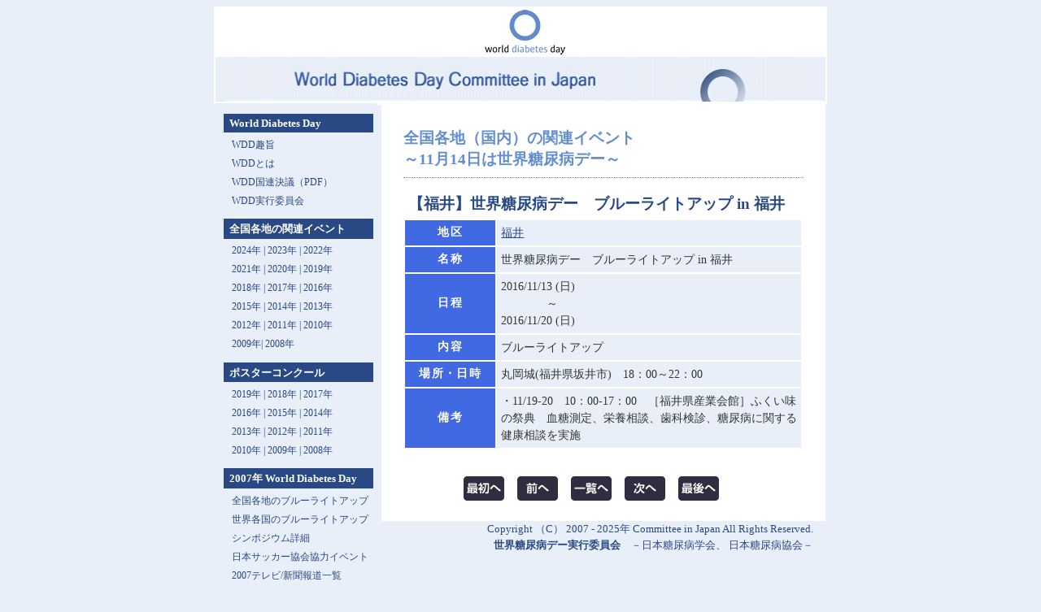

--- FILE ---
content_type: text/html; charset=UTF-8
request_url: https://www.wddj.jp/event/2016/detail.php?p=26
body_size: 7604
content:
<!DOCTYPE HTML PUBLIC "-//W3C//DTD HTML 4.01 Transitional//EN">
<HTML>
<HEAD>
<META name="GENERATOR" content="IBM WebSphere Studio Homepage Builder Version 10.0.4.0 for Windows">
<META http-equiv="Content-Type" content="text/html; charset=UTF-8">
<META http-equiv="Content-Style-Type" content="text/css">
<META name="keywords" content="世界糖尿病デー　全国各地のブルーライトアップ">
<meta http-equiv="content-language" content="ja">

<TITLE>世界糖尿病デー　全国各地のブルーライトアップ</TITLE>
<LINK rel="SHORTCUT ICON" href="https://www.wddj.jp/favicon.ico">
<LINK rel="stylesheet" href="https://www.wddj.jp/wddj_main.css" type="text/css">
<LINK rel="stylesheet" href="https://www.wddj.jp/wddj_normal001.css" type="text/css">
<LINK rel="stylesheet" href="https://www.wddj.jp/j_ichiran.css" type="text/css">
<LINK rel="stylesheet" href="https://www.wddj.jp/common.css" type="text/css">
</HEAD>
<BODY>
<DIV id="head">
<P class="logo"><IMG src="https://www.wddj.jp/image/logo.gif" width="99" height="55" border="0" alt="世界糖尿病デーロゴマーク"></P>
<P class="logo2"><A href="https://www.wddj.jp/index.html" target="_self"><IMG src="https://www.wddj.jp/image_tit/bana001.gif" width="735" height="55" border="0" alt="世界糖尿病デー実行委員会"></A></P>
</DIV>
<DIV id="contents">
<DIV class="contents">
<DIV id="main02"><h3 class='h3-event'>全国各地（国内）の関連イベント<br />～11月14日は世界糖尿病デー～</h3><h4 class='h4-event'>【福井】世界糖尿病デー　ブルーライトアップ in 福井</h4>
<table class='table-list'>
	<tr>
		<th class='th1'>地区</th>
		<td>
			<a href='./#24'>
福井
			</a>
		</td>
	</tr>
	<tr>
		<th class='th1'>名称</th>
		<td>
世界糖尿病デー　ブルーライトアップ in 福井
		</td>
	</tr>
	<tr>
		<th class='th1'>日程</th>
		<td>
2016/11/13 (日) 
<br />　　　　～<br />2016/11/20 (日) 
		</td>
	</tr>
	<tr>
		<th class='th1'>内容</th>
		<td>
ブルーライトアップ
		</td>
	</tr>
	<tr>
		<th class='th1'>場所・日時</th>
		<td>
丸岡城(福井県坂井市)　18：00～22：00<br />
		</td>
	</tr>
	<tr>
		<th class='th1'>備考</th>
		<td>
・11/19-20　10：00-17：00　［福井県産業会館］ふくい味の祭典　血糖測定、栄養相談、歯科検診、糖尿病に関する健康相談を実施
		</td>
	</tr>
</table>
<div class='ctrl-detail'><ul><li class='go-first'><a href='detail.php?p=01'><img src='https://www.wddj.jp/image/first_off.png' alt='最初へ'/></a></li><li class='go-prev'><a href='detail.php?p=25'><img src='https://www.wddj.jp/image/prev_off.png' alt='前へ'/></a></li><li class='go-list'><a href='./'><img src='https://www.wddj.jp/image/list_off.png' alt='一覧へ'/></a></li><li class='go-next'><a href='detail.php?p=28'><img src='https://www.wddj.jp/image/next_off.png' alt='次へ'/></a></li><li class='go-last'><a href='detail.php?p=305'><img src='https://www.wddj.jp/image/last_off.png' alt='最後へ'/></a></li></ul></div>
</DIV>
</DIV>
<DIV id="menu">
<DIV class="menu">
<H5>World Diabetes Day</H5>
<H6><A href="https://www.wddj.jp/01_syushi.htm" target="_self">WDD趣旨</A></H6>
<H6><A href="https://www.wddj.jp/01_howto.htm" target="_self">WDDとは</A></H6>
<H6><A href="http://www.unitefordiabetes.org/assets/files/UN_Resolution.pdf" target="_blank">WDD国連決議（PDF）</A></H6>
<H6><A href="https://www.wddj.jp/01_kiyaku.html" target="_self">WDD実行委員会</A></H6>

<H5>全国各地の関連イベント</H5>
<H6><A href="https://www.wddj.jp/event/2024/" target="_self">2024年</A> | <A href="https://www.wddj.jp/event/2023/" target="_self">2023年</A> | <A href="https://www.wddj.jp/event/2022/" target="_self">2022年</A></H6>
<H6><A href="https://www.wddj.jp/event/2021/" target="_self">2021年</A> | <A href="https://www.wddj.jp/event/2020/" target="_self">2020年</A> | <A href="https://www.wddj.jp/event/2019/" target="_self">2019年</A></H6>
<H6><A href="https://www.wddj.jp/event/2018/" target="_self">2018年</A> | <A href="https://www.wddj.jp/event/2017/" target="_self">2017年</A> | <A href="https://www.wddj.jp/event/2016/" target="_self">2016年</A></H6>
<H6><A href="https://www.wddj.jp/event/2015/" target="_self">2015年</A> | <A href="https://www.wddj.jp/event/2014/" target="_self">2014年</A> | <A href="https://www.wddj.jp/05_j_light_list_2013.html" target="_self">2013年</A></H6>
<H6><A href="https://www.wddj.jp/05_j_light_list_2012.html" target="_self">2012年</A> | <A href="https://www.wddj.jp/05_j_light_list_2011.html" target="_self">2011年</A> | <A href="https://www.wddj.jp/05_j_light_list_2010.html" target="_self">2010年</A> </H6>
<H6>  <A href="https://www.wddj.jp/05_j_light_list_2009.html" target="_self">2009年</A>| <A href="https://www.wddj.jp/05_j_light_list_2008.html" target="_self">2008年</A></H6>

<H5>ポスターコンクール</H5>
<H6><A href="https://www.wddj.jp/03_poster_jusyou2019.html" target="_self">2019年  | <A href="https://www.wddj.jp/03_poster_jusyou2018.html" target="_self">2018年 | <A href="https://www.wddj.jp/03_poster_jusyou2017.html" target="_self">2017年</H6>
<H6><A href="https://www.wddj.jp/03_poster_jusyou2016.html" target="_self">2016年  | <A href="https://www.wddj.jp/03_poster_jusyou2015.html" target="_self">2015年 | <A href="https://www.wddj.jp/03_poster_jusyou2014.html" target="_self">2014年</H6>
<H6><A href="https://www.wddj.jp/03_poster_jusyou2013.html" target="_self">2013年 | <A href="https://www.wddj.jp/03_poster_jusyou2012.html" target="_self">2012年 | <A href="https://www.wddj.jp/03_poster_jusyou2011.html" target="_self">2011年</H6>
<H6><A href="https://www.wddj.jp/03_poster_jusyou2010.html" target="_self">2010年 | <A href="https://www.wddj.jp/03_poster_jusyou2009.html" target="_self">2009年 | <A href="https://www.wddj.jp/03_poster_jusyou2008.html" target="_self">2008年</H6>

<H5>2007年 World Diabetes Day</H5>
<H6><A href="https://www.wddj.jp/05_j_monument.html" target="_self">全国各地のブルーライトアップ</A></H6>
<H6><A href="https://www.wddj.jp/04_monument.html" target="_self">世界各国のブルーライトアップ</A></H6>
<H6><A href="https://www.wddj.jp/02_sympo.html" target="_self">シンポジウム詳細</A></H6>
<H6><A href="https://www.wddj.jp/03_jfa_event.html" target="_self">日本サッカー協会協力イベント</A></H6>
<H6><A href="https://www.wddj.jp/071116_tv_hodo.html" target="_self">2007テレビ/新聞報道一覧</A></H6>
<H6><A href="https://www.wddj.jp/03_rightup.html" target="_self">東京タワーブルーライトアップ</A></H6>
<H6><A href="https://www.wddj.jp/03_event.html" target="_self">血糖値測定イベント</A></H6>
<H6><A href="https://www.wddj.jp/03_golf_event.html" target="_self">ダンロップフェニックスイベント</A></H6>
<H6><A href="https://www.wddj.jp/03_poster_jusyou2007.html" target="_self">ポスターコンクール</H6>
<HR>
<P><A href="https://www.wddj.jp/index.html" target="_self">&gt;&gt;トップページ<br />
<IMG src="https://www.wddj.jp/image_tit/bana_wddj.jpg" border="0" width="190" height="84" alt="世界糖尿病デー実行委員会"></A></P>
</DIV>
</DIV>
</DIV>
<DIV id="foot">
<P class="copyright">Copyright （C） 2007  - 2025年 Committee in Japan All Rights Reserved.</P>
<P class="copyright"><B>世界糖尿病デー実行委員会</B>　－<A href="http://www.jds.or.jp/" target="_blank">日本糖尿病学会</A>、 <A href="http://www.nittokyo.or.jp/" target="_blank">日本糖尿病協会</A>－</P>
</DIV>
</BODY>
</HTML>


--- FILE ---
content_type: text/css
request_url: https://www.wddj.jp/wddj_normal001.css
body_size: 4087
content:
  
#main{
 width : 546px;
 float : right;
 background-image : url(image_tit/back101.gif);
 background-position : 292px 20px;
 background-repeat : no-repeat;
 background-color : white;
}

#main02{
 width : 546px;
 float : right;
 background-color : white;
}

#menu{
 width : 198px;
 float : left;
 height : 500px;
 background-color : #e9eff8;
}
H1{
 font-size : 14pt;
 color : #638ece;
 text-align : left;
 margin-left : 5%;
 margin-right : 5%;
 margin-bottom : 0.5em;
 border-bottom-width : 1px;
 border-bottom-style : dotted;
 border-bottom-color : #638ece;
 padding-bottom : 0.5em;
 margin-top : 30px;
}
P{
 line-height : 1.5em;
 margin-left : 5%;
 margin-right : 5%;
 margin-top : 0.5em;
 margin-bottom : 0.5em;
 text-indent : 0.8em;
}
.right{
 text-align : right;
}
.first{
 margin-top : 20px;
}
.img_right{
 margin-top : 1em;
 margin-left : 1em;
 margin-bottom : 1em;
 float : right;
}
.logo{
 padding-left : 0px;
 padding-right : 0px;
 margin-left : 0px;
 margin-right : 0px;
}
.logo2{
 background-color : #e9eff8;
 margin-top : 0px;
 margin-left : 0px;
 margin-right : 0px;
 margin-bottom : 0px;
 text-align : center;
}
BODY{
 background-color : #e9eff8;
 text-align : center;
  margin-right : auto;
  margin-left : auto;
}
#contents{
 background-color : #e9eff8;
 border-left-width : 2px;
 border-left-style : solid;
 border-left-color : white;
 border-bottom-width : 2px;
 border-bottom-style : solid;
 border-bottom-color : white;
 border-right-width : 2px;
 border-right-style : solid;
 border-right-color : white;
  margin-right : auto;
  margin-left : auto;
}
#head{
 border-width : 2px 2px 2px 2px;
 border-style : solid solid solid solid;
 border-color : white white white white;
  margin-right : auto;
  margin-left : auto;
}
H2{
 font-size : 10pt;
 font-weight : bolder;
 color : #638ece;
 margin-left : 6%;
 margin-right : 5%;
 text-align : left;
}
H5{
 font-size : 10pt;
 font-weight : bolder;
 color : white;
 background-color : #294984;
 text-align : left;
 margin-top : 1em;
 margin-left : 5%;
 margin-bottom : 0.5em;
 padding-top : 0.3em;
 padding-bottom : 0.2em;
 padding-left : 0.5em;
 margin-right : 2%;
}
H6{
 font-size : 9pt;
 text-align : left;
 font-weight : normal;
 margin-top : 0.5em;
 margin-left : 10%;
 margin-bottom : 0.5em;
 color : #294984;
}
#foot{
 text-align : center;
 clear : both;
 background-color : #e9eff8;
}
H3{
 font-size : 10pt;
 font-weight : bold;
 color : #294984;
 text-align : left;
 text-indent : 0px;
 margin-left : 5%;
 margin-right : 5%;
 margin-bottom : 0.5em;
 margin-top : 1em;
}
DL{
 text-align : left;
 margin-left : 5%;
 margin-right : 5%;
 font-size : 10pt;
 color : #294984;
 margin-top : 2em;
}
DT{
 font-weight : bold;
 margin-top : 2em;
 margin-bottom : 1em;
}
DD{
 margin-bottom : 0.5em;
 line-height : 1.5em;
}
.tower{
 text-align : center;
 text-indent : 0px;
}
.towerpage{
 font-size : 12pt;
 text-align : center;
 text-indent : 0px;
 margin-top : 100px;
 font-weight : bolder;
}
.posterpage p{
 text-indent : 0px;
 margin-left : 10%;
}
.menu hr{
 color : #638ece;
}
.menu P{
 text-align : left;
 margin-top : 0px;
 margin-left : 2px;
 margin-right : 0px;
 margin-bottom : 0px;
}
#tower{
 margin-top : 50px;
 margin-left : 60px;
 margin-bottom : 130px;
 width : 210px;
 float : left;
 text-align : center;
 margin-right : 20px;
}
.h_mar{
 margin-top : 2em;
}
.divimg_right{
 width : 155px;
 height : 130px;
 float : right;
 text-align : center;
 margin-left : 1em;
 margin-right : 0.5em;
 margin-bottom : 0.5em;
}
.img{
 margin-top : 0px;
 margin-left : 0px;
 margin-right : 0px;
 margin-bottom : 0px;
}
TABLE{
 font-size : 0.875em;
 color : #353535;
 margin-top : 2em;
}
TH{
 height : 2em;
 color : white;
 background-color : #294984;
}
TD{
 height : 2em;
 background-color : #e9eff8;
}
.img_left{
 margin-right : 1em;
 margin-bottom : 1em;
 float : left;
}
H4{
 font-size : 10pt;
 margin-top : 1em;
 margin-left : 6%;
 margin-bottom : 0.5em;
 margin-right : 5%;
 color : #294984;
}
.h_mar_40{
 margin-top : 40px;
}
.img_left2{
 margin-left : 20px;
 margin-right : 10px;
 margin-bottom : 10px;
 float : left;
}
